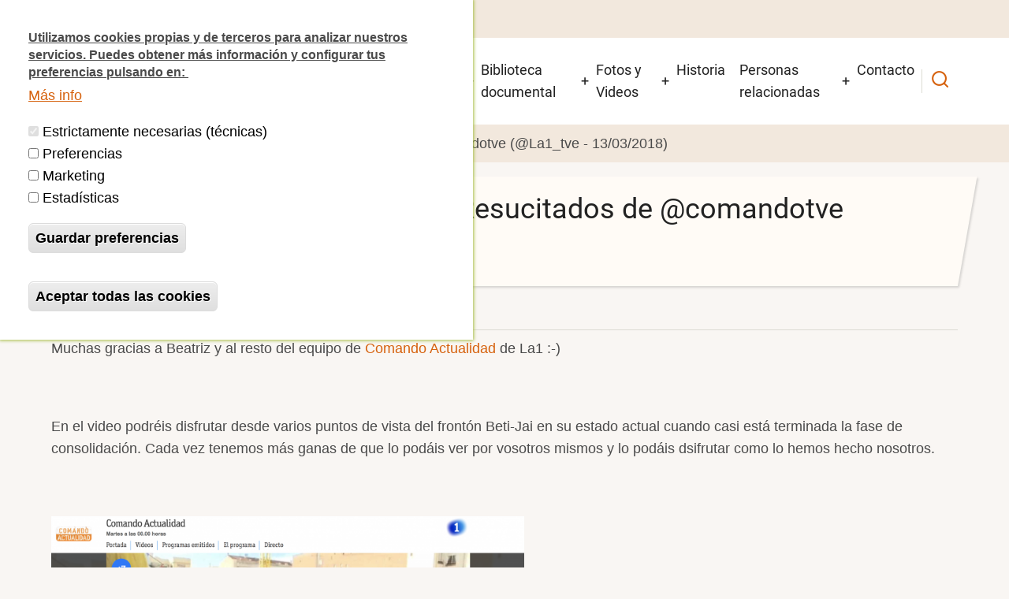

--- FILE ---
content_type: text/html; charset=UTF-8
request_url: https://frontonbetijaimadrid.org/comment/295
body_size: 49449
content:
<!DOCTYPE html>
<html lang="es" dir="ltr">
  <head>
    <meta charset="utf-8" />
<meta name="description" content=".rTable { display: hidden; width: 100%; } .rTableHeading, .rTableBody, .rTableFoot, .rTableRow{ clear: both; } .rTableCell, .rTableHead { border: 0px solid #999999; float: left; overflow: hidden; padding: 3px 1.8%; width: 33%; } .rTable:after { visibility: hidden; display: block; font-size: 0; content: &quot; &quot;; clear: both; height: 0; }.rTable .rTableRow .rTableCell h2 strong { color: #FFFFFF !important ; } Muchas gracias a Beatriz y al resto del equipo de Comando Actualidad" />
<link rel="canonical" href="https://frontonbetijaimadrid.org/video-el-fronton-beti-jai-en-resucitados-de-comandotve-la1tve-13032018" />
<meta name="msapplication-TileColor" content="#da532c" />
<meta name="msapplication-TileImage" content="/sites/default/files/favicons/mstile-144x144.png" />
<meta name="theme-color" content="#ffffff" />
<meta name="Generator" content="Drupal 10 (https://www.drupal.org)" />
<meta name="MobileOptimized" content="width" />
<meta name="HandheldFriendly" content="true" />
<meta name="viewport" content="width=device-width, initial-scale=1.0" />
<style>div#sliding-popup, div#sliding-popup .eu-cookie-withdraw-banner, .eu-cookie-withdraw-tab {background: #FFFFFF} div#sliding-popup.eu-cookie-withdraw-wrapper { background: transparent; } #sliding-popup h1, #sliding-popup h2, #sliding-popup h3, #sliding-popup p, #sliding-popup label, #sliding-popup div, .eu-cookie-compliance-more-button, .eu-cookie-compliance-secondary-button, .eu-cookie-withdraw-tab { color: #000000;} .eu-cookie-withdraw-tab { border-color: #000000;}#sliding-popup.sliding-popup-top { position: fixed; }</style>
<link rel="apple-touch-icon" sizes="180x180" href="/sites/default/files/favicons/apple-touch-icon.png" />
<link rel="icon" type="image/png" sizes="32x32" href="/sites/default/files/favicons/favicon-32x32.png" />
<link rel="icon" type="image/png" sizes="192x192" href="/sites/default/files/favicons/android-chrome-192x192.png" />
<link rel="icon" type="image/png" sizes="16x16" href="/sites/default/files/favicons/favicon-16x16.png" />
<link rel="manifest" href="/sites/default/files/favicons/site.webmanifest" />
<link rel="mask-icon" href="/sites/default/files/favicons/safari-pinned-tab.svg" color="#5bbad5" />
<link rel="icon" href="/sites/default/files/favicon-96x96.png" type="image/png" />
<script src="/sites/default/files/eu_cookie_compliance/eu_cookie_compliance.script.js?t5o2b7" defer></script>
<script>window.a2a_config=window.a2a_config||{};a2a_config.callbacks=[];a2a_config.overlays=[];a2a_config.templates={};a2a_config.icon_color = "unset,#fff5ee";
</script>

    <title>VIDEO: El Frontón Beti-Jai en #Resucitados de @comandotve (@La1_tve - 13/03/2018) | Plataforma Salvemos el Frontón Beti-Jai de Madrid</title>
        <link rel="preload" as="font" href="/themes/contrib/tarapro/fonts/open-sans.woff2" type="font/woff2" crossorigin>
    <link rel="preload" as="font" href="/themes/contrib/tarapro/fonts/roboto.woff2" type="font/woff2" crossorigin>
        <link rel="stylesheet" media="all" href="/core/themes/stable9/css/core/components/progress.module.css?t5o2b7" />
<link rel="stylesheet" media="all" href="/core/themes/stable9/css/core/components/ajax-progress.module.css?t5o2b7" />
<link rel="stylesheet" media="all" href="/core/themes/stable9/css/system/components/align.module.css?t5o2b7" />
<link rel="stylesheet" media="all" href="/core/themes/stable9/css/system/components/fieldgroup.module.css?t5o2b7" />
<link rel="stylesheet" media="all" href="/core/themes/stable9/css/system/components/container-inline.module.css?t5o2b7" />
<link rel="stylesheet" media="all" href="/core/themes/stable9/css/system/components/clearfix.module.css?t5o2b7" />
<link rel="stylesheet" media="all" href="/core/themes/stable9/css/system/components/details.module.css?t5o2b7" />
<link rel="stylesheet" media="all" href="/core/themes/stable9/css/system/components/hidden.module.css?t5o2b7" />
<link rel="stylesheet" media="all" href="/core/themes/stable9/css/system/components/item-list.module.css?t5o2b7" />
<link rel="stylesheet" media="all" href="/core/themes/stable9/css/system/components/js.module.css?t5o2b7" />
<link rel="stylesheet" media="all" href="/core/themes/stable9/css/system/components/nowrap.module.css?t5o2b7" />
<link rel="stylesheet" media="all" href="/core/themes/stable9/css/system/components/position-container.module.css?t5o2b7" />
<link rel="stylesheet" media="all" href="/core/themes/stable9/css/system/components/reset-appearance.module.css?t5o2b7" />
<link rel="stylesheet" media="all" href="/core/themes/stable9/css/system/components/resize.module.css?t5o2b7" />
<link rel="stylesheet" media="all" href="/core/themes/stable9/css/system/components/system-status-counter.css?t5o2b7" />
<link rel="stylesheet" media="all" href="/core/themes/stable9/css/system/components/system-status-report-counters.css?t5o2b7" />
<link rel="stylesheet" media="all" href="/core/themes/stable9/css/system/components/system-status-report-general-info.css?t5o2b7" />
<link rel="stylesheet" media="all" href="/core/themes/stable9/css/system/components/tablesort.module.css?t5o2b7" />
<link rel="stylesheet" media="all" href="/modules/contrib/eu_cookie_compliance/css/eu_cookie_compliance.css?t5o2b7" />
<link rel="stylesheet" media="all" href="/modules/contrib/addtoany/css/addtoany.css?t5o2b7" />
<link rel="stylesheet" media="all" href="/modules/contrib/ckeditor5_plugin_pack/modules/ckeditor5_plugin_pack_indent_block/css/indent-block.css?t5o2b7" />
<link rel="stylesheet" media="all" href="/themes/contrib/tarapro/css/fontawesome6.css?t5o2b7" />
<link rel="stylesheet" media="all" href="/themes/contrib/tarapro/css/tiny-slider.css?t5o2b7" />
<link rel="stylesheet" media="all" href="/themes/contrib/tarapro/css/style.css?t5o2b7" />
<link rel="stylesheet" media="all" href="/themes/contrib/tarapro/css/font.css?t5o2b7" />

    <script type="application/json" data-drupal-selector="drupal-settings-json">{"path":{"baseUrl":"\/","pathPrefix":"","currentPath":"comment\/295","currentPathIsAdmin":false,"isFront":false,"currentLanguage":"es","currentQuery":{"page":0}},"pluralDelimiter":"\u0003","suppressDeprecationErrors":true,"gtag":{"tagId":"G-E2LZ1NBDXZ","consentMode":false,"otherIds":[],"events":[],"additionalConfigInfo":[]},"ajaxPageState":{"libraries":"[base64]","theme":"tarapro","theme_token":null},"ajaxTrustedUrl":{"\/search\/node":true},"eu_cookie_compliance":{"cookie_policy_version":"1.0.0","popup_enabled":true,"popup_agreed_enabled":false,"popup_hide_agreed":false,"popup_clicking_confirmation":false,"popup_scrolling_confirmation":false,"popup_html_info":"\u003Cdiv aria-labelledby=\u0022popup-text\u0022  class=\u0022eu-cookie-compliance-banner eu-cookie-compliance-banner-info eu-cookie-compliance-banner--categories\u0022\u003E\n  \u003Cdiv class=\u0022popup-content info eu-cookie-compliance-content\u0022\u003E\n        \u003Cdiv id=\u0022popup-text\u0022 class=\u0022eu-cookie-compliance-message\u0022 role=\u0022document\u0022\u003E\n      \u003Cp\u003E\u003Cu\u003EUtilizamos cookies propias y de terceros para analizar nuestros servicios. Puedes obtener m\u00e1s informaci\u00f3n y configurar tus preferencias\u0026nbsp;pulsando en:\u0026nbsp;\u003C\/u\u003E\u003C\/p\u003E\n              \u003Cbutton type=\u0022button\u0022 class=\u0022find-more-button eu-cookie-compliance-more-button\u0022\u003EM\u00e1s info\u003C\/button\u003E\n          \u003C\/div\u003E\n\n          \u003Cdiv id=\u0022eu-cookie-compliance-categories\u0022 class=\u0022eu-cookie-compliance-categories\u0022\u003E\n                  \u003Cdiv class=\u0022eu-cookie-compliance-category\u0022\u003E\n            \u003Cdiv\u003E\n              \u003Cinput type=\u0022checkbox\u0022 name=\u0022cookie-categories\u0022 class=\u0022eu-cookie-compliance-category-checkbox\u0022 id=\u0022cookie-category-tecnicas\u0022\n                     value=\u0022tecnicas\u0022\n                      checked                       disabled  \u003E\n              \u003Clabel for=\u0022cookie-category-tecnicas\u0022\u003EEstrictamente necesarias (t\u00e9cnicas)\u003C\/label\u003E\n            \u003C\/div\u003E\n                      \u003C\/div\u003E\n                  \u003Cdiv class=\u0022eu-cookie-compliance-category\u0022\u003E\n            \u003Cdiv\u003E\n              \u003Cinput type=\u0022checkbox\u0022 name=\u0022cookie-categories\u0022 class=\u0022eu-cookie-compliance-category-checkbox\u0022 id=\u0022cookie-category-preferencias\u0022\n                     value=\u0022preferencias\u0022\n                                           \u003E\n              \u003Clabel for=\u0022cookie-category-preferencias\u0022\u003EPreferencias\u003C\/label\u003E\n            \u003C\/div\u003E\n                      \u003C\/div\u003E\n                  \u003Cdiv class=\u0022eu-cookie-compliance-category\u0022\u003E\n            \u003Cdiv\u003E\n              \u003Cinput type=\u0022checkbox\u0022 name=\u0022cookie-categories\u0022 class=\u0022eu-cookie-compliance-category-checkbox\u0022 id=\u0022cookie-category-marketing\u0022\n                     value=\u0022marketing\u0022\n                                           \u003E\n              \u003Clabel for=\u0022cookie-category-marketing\u0022\u003EMarketing\u003C\/label\u003E\n            \u003C\/div\u003E\n                      \u003C\/div\u003E\n                  \u003Cdiv class=\u0022eu-cookie-compliance-category\u0022\u003E\n            \u003Cdiv\u003E\n              \u003Cinput type=\u0022checkbox\u0022 name=\u0022cookie-categories\u0022 class=\u0022eu-cookie-compliance-category-checkbox\u0022 id=\u0022cookie-category-estadisticas\u0022\n                     value=\u0022estadisticas\u0022\n                                           \u003E\n              \u003Clabel for=\u0022cookie-category-estadisticas\u0022\u003EEstad\u00edsticas\u003C\/label\u003E\n            \u003C\/div\u003E\n                      \u003C\/div\u003E\n                          \u003Cdiv class=\u0022eu-cookie-compliance-categories-buttons\u0022\u003E\n            \u003Cbutton type=\u0022button\u0022\n                    class=\u0022eu-cookie-compliance-save-preferences-button \u0022\u003EGuardar preferencias\u003C\/button\u003E\n          \u003C\/div\u003E\n              \u003C\/div\u003E\n    \n    \u003Cdiv id=\u0022popup-buttons\u0022 class=\u0022eu-cookie-compliance-buttons eu-cookie-compliance-has-categories\u0022\u003E\n            \u003Cbutton type=\u0022button\u0022 class=\u0022agree-button eu-cookie-compliance-default-button\u0022\u003E Aceptar todas las cookies\u003C\/button\u003E\n              \u003Cbutton type=\u0022button\u0022 class=\u0022eu-cookie-withdraw-button visually-hidden\u0022\u003ERevocar consentimiento\u003C\/button\u003E\n          \u003C\/div\u003E\n  \u003C\/div\u003E\n\u003C\/div\u003E","use_mobile_message":false,"mobile_popup_html_info":"\u003Cdiv aria-labelledby=\u0022popup-text\u0022  class=\u0022eu-cookie-compliance-banner eu-cookie-compliance-banner-info eu-cookie-compliance-banner--categories\u0022\u003E\n  \u003Cdiv class=\u0022popup-content info eu-cookie-compliance-content\u0022\u003E\n        \u003Cdiv id=\u0022popup-text\u0022 class=\u0022eu-cookie-compliance-message\u0022 role=\u0022document\u0022\u003E\n      \n              \u003Cbutton type=\u0022button\u0022 class=\u0022find-more-button eu-cookie-compliance-more-button\u0022\u003EM\u00e1s info\u003C\/button\u003E\n          \u003C\/div\u003E\n\n          \u003Cdiv id=\u0022eu-cookie-compliance-categories\u0022 class=\u0022eu-cookie-compliance-categories\u0022\u003E\n                  \u003Cdiv class=\u0022eu-cookie-compliance-category\u0022\u003E\n            \u003Cdiv\u003E\n              \u003Cinput type=\u0022checkbox\u0022 name=\u0022cookie-categories\u0022 class=\u0022eu-cookie-compliance-category-checkbox\u0022 id=\u0022cookie-category-tecnicas\u0022\n                     value=\u0022tecnicas\u0022\n                      checked                       disabled  \u003E\n              \u003Clabel for=\u0022cookie-category-tecnicas\u0022\u003EEstrictamente necesarias (t\u00e9cnicas)\u003C\/label\u003E\n            \u003C\/div\u003E\n                      \u003C\/div\u003E\n                  \u003Cdiv class=\u0022eu-cookie-compliance-category\u0022\u003E\n            \u003Cdiv\u003E\n              \u003Cinput type=\u0022checkbox\u0022 name=\u0022cookie-categories\u0022 class=\u0022eu-cookie-compliance-category-checkbox\u0022 id=\u0022cookie-category-preferencias\u0022\n                     value=\u0022preferencias\u0022\n                                           \u003E\n              \u003Clabel for=\u0022cookie-category-preferencias\u0022\u003EPreferencias\u003C\/label\u003E\n            \u003C\/div\u003E\n                      \u003C\/div\u003E\n                  \u003Cdiv class=\u0022eu-cookie-compliance-category\u0022\u003E\n            \u003Cdiv\u003E\n              \u003Cinput type=\u0022checkbox\u0022 name=\u0022cookie-categories\u0022 class=\u0022eu-cookie-compliance-category-checkbox\u0022 id=\u0022cookie-category-marketing\u0022\n                     value=\u0022marketing\u0022\n                                           \u003E\n              \u003Clabel for=\u0022cookie-category-marketing\u0022\u003EMarketing\u003C\/label\u003E\n            \u003C\/div\u003E\n                      \u003C\/div\u003E\n                  \u003Cdiv class=\u0022eu-cookie-compliance-category\u0022\u003E\n            \u003Cdiv\u003E\n              \u003Cinput type=\u0022checkbox\u0022 name=\u0022cookie-categories\u0022 class=\u0022eu-cookie-compliance-category-checkbox\u0022 id=\u0022cookie-category-estadisticas\u0022\n                     value=\u0022estadisticas\u0022\n                                           \u003E\n              \u003Clabel for=\u0022cookie-category-estadisticas\u0022\u003EEstad\u00edsticas\u003C\/label\u003E\n            \u003C\/div\u003E\n                      \u003C\/div\u003E\n                          \u003Cdiv class=\u0022eu-cookie-compliance-categories-buttons\u0022\u003E\n            \u003Cbutton type=\u0022button\u0022\n                    class=\u0022eu-cookie-compliance-save-preferences-button \u0022\u003EGuardar preferencias\u003C\/button\u003E\n          \u003C\/div\u003E\n              \u003C\/div\u003E\n    \n    \u003Cdiv id=\u0022popup-buttons\u0022 class=\u0022eu-cookie-compliance-buttons eu-cookie-compliance-has-categories\u0022\u003E\n            \u003Cbutton type=\u0022button\u0022 class=\u0022agree-button eu-cookie-compliance-default-button\u0022\u003E Aceptar todas las cookies\u003C\/button\u003E\n              \u003Cbutton type=\u0022button\u0022 class=\u0022eu-cookie-withdraw-button visually-hidden\u0022\u003ERevocar consentimiento\u003C\/button\u003E\n          \u003C\/div\u003E\n  \u003C\/div\u003E\n\u003C\/div\u003E","mobile_breakpoint":768,"popup_html_agreed":false,"popup_use_bare_css":false,"popup_height":"auto","popup_width":"100%","popup_delay":1000,"popup_link":"\/politica-de-cookies","popup_link_new_window":true,"popup_position":true,"fixed_top_position":true,"popup_language":"es","store_consent":false,"better_support_for_screen_readers":false,"cookie_name":"agreegpdr","reload_page":true,"domain":"","domain_all_sites":false,"popup_eu_only":false,"popup_eu_only_js":false,"cookie_lifetime":10,"cookie_session":0,"set_cookie_session_zero_on_disagree":0,"disagree_do_not_show_popup":false,"method":"categories","automatic_cookies_removal":true,"allowed_cookies":"tecnicas:__cf_bm\r\ntecnicas:CONSENT\r\ntecnicas:CookieConsent\r\ntecnicas:agreegpdr\r\ntecnicas:datadome\r\ntecnicas:firebase:host:#.firebaseio.com\r\ntecnicas:G_ENABLED_IDPS\r\ntecnicas:IE-jwt\r\ntecnicas:localization\r\ntecnicas:OptanonConsent\r\ntecnicas:rc::a\r\ntecnicas:rc::c\r\ntecnicas:sc_anonymous_id\r\ntecnicas:SSESS#\r\ntecnicas:test\r\ntecnicas:test_cookie\r\ntecnicas:ts\r\ntecnicas:v1st\r\ntecnicas:xb\r\npreferencias:_sak\r\npreferencias:firebaseLocalStorageDb#firebaseLocalStorage\r\npreferencias:i18n\r\npreferencias:IE-LANG_CODE\r\npreferencias:IE-set_country\r\nestadisticas:_ga\r\nestadisticas:_ga_#\r\nestadisticas:_gat\r\nestadisticas:_gid\r\nestadisticas:__CJ_session_metadata\r\nestadisticas:__qca\r\nestadisticas:__utma\r\nestadisticas:__utmb\r\nestadisticas:__utmc\r\nestadisticas:__utmd\r\nestadisticas:__utmz\r\nestadisticas:_dlt\r\nestadisticas:_scribd_session\r\nestadisticas:AMCV_#\r\nestadisticas:AMCVS_#AdobeOrg\r\nestadisticas:attributionCookie\r\nestadisticas:dextp\r\nestadisticas:dmvk\r\nestadisticas:firebase:previous_websocket_failure\r\nestadisticas:flrb\r\nestadisticas:flrbgdrp\r\nestadisticas:flrbgmrp\r\nestadisticas:flrbgrp\r\nestadisticas:flrbp\r\nestadisticas:flrbrp\r\nestadisticas:flrbrst\r\nestadisticas:flrtags\r\nestadisticas:pdfjs.history\r\nestadisticas:qcSes\r\nestadisticas:TEST_AMCV_COOKIE\r\nestadisticas:vuid vimeo.com HTTP 2 a\u00f1os\r\nmarketing:DEVICE_INFO\r\nmarketing:LAST_RESULT_ENTRY_KEY\r\nmarketing:LogsDatabaseV2:V8a3eaf38||#LogsRequestsStore\r\nmarketing:remote_sid\r\nmarketing:TESTCOOKIESENABLED\r\nmarketing:VISITOR_INFO1_LIVE\r\nmarketing:YSC\r\nmarketing:ytidb::LAST_RESULT_ENTRY_KEY\r\nmarketing:YtIdbMeta#databases\r\nmarketing:yt-remote-cast-available\r\nmarketing:yt-remote-cast-installed\r\nmarketing:yt-remote-connected-devices\r\nmarketing:yt-remote-device-id\r\nmarketing:yt-remote-fast-check-period\r\nmarketing:yt-remote-session-app\r\nmarketing:yt-remote-session-name\r\nmarketing:_dp\r\nmarketing:_uid\r\nmarketing:A1\r\nmarketing:A1S\r\nmarketing:A3\r\nmarketing:ads\/ga-audiences\r\nmarketing:audience\r\nmarketing:B\r\nmarketing:demdex\r\nmarketing:dpm\r\nmarketing:everest_g_v2\r\nmarketing:everest_session_v2\r\nmarketing:fbssls_#\r\nmarketing:IDE\r\nmarketing:iutk\r\nmarketing:lri\r\nmarketing:mc\r\nmarketing:mp_#_mixpanel\r\nmarketing:nextId\r\nmarketing:NID\r\nmarketing:oauth2_cs::#.apps.googleusercontent.com\r\nmarketing:redirectFacebook\r\nmarketing:requests\r\nmarketing:s_ecid\r\nmarketing:scribd_ubtc\r\nmarketing:ServiceWorkerLogsDatabase#SWHealthLog\r\nmarketing:track\/cmf\/generic\r\nmarketing:WIDGET::local::assignments\r\nmarketing:yt.innertube::nextId\r\nmarketing:__mp_opt_in_out_0cf3d1ea9fed57d54806204357b15a81\r\nmarketing:3dw_ftr_tgls\r\nmarketing:arc-geo\r\nmarketing:ccc\r\nmarketing:DM_ReaderSession\r\nmarketing:fbsr_136494494209\r\nmarketing:nextId\r\nmarketing:number(1677333850101)\r\nmarketing:number(1677333850103)\r\nmarketing:number(1677333951581)\r\nmarketing:number(1677333951583)\r\nmarketing:td\r\nmarketing:whp_unique","withdraw_markup":"\u003Cbutton type=\u0022button\u0022 class=\u0022eu-cookie-withdraw-tab\u0022\u003EConfiguraci\u00f3n de privacidad\u003C\/button\u003E\n\u003Cdiv aria-labelledby=\u0022popup-text\u0022 class=\u0022eu-cookie-withdraw-banner\u0022\u003E\n  \u003Cdiv class=\u0022popup-content info eu-cookie-compliance-content\u0022\u003E\n    \u003Cdiv id=\u0022popup-text\u0022 class=\u0022eu-cookie-compliance-message\u0022 role=\u0022document\u0022\u003E\n      \u003Ch2\u003EUtilizamos cookies en esta web para mejorar tu experiencia de usuario\u003C\/h2\u003E\u003Cp\u003ENos has dado tu consentimiento para usar cookies.\u003C\/p\u003E\n    \u003C\/div\u003E\n    \u003Cdiv id=\u0022popup-buttons\u0022 class=\u0022eu-cookie-compliance-buttons\u0022\u003E\n      \u003Cbutton type=\u0022button\u0022 class=\u0022eu-cookie-withdraw-button \u0022\u003ERevocar consentimiento\u003C\/button\u003E\n    \u003C\/div\u003E\n  \u003C\/div\u003E\n\u003C\/div\u003E","withdraw_enabled":true,"reload_options":0,"reload_routes_list":"","withdraw_button_on_info_popup":false,"cookie_categories":["tecnicas","preferencias","marketing","estadisticas"],"cookie_categories_details":{"tecnicas":{"uuid":"8528097e-f874-454c-9ea9-7bd1bca94c5d","langcode":"es","status":true,"dependencies":[],"id":"tecnicas","label":"Estrictamente necesarias (t\u00e9cnicas)","description":"","checkbox_default_state":"required","weight":-9},"preferencias":{"uuid":"eeebce25-7d83-4145-b9a3-d8805c750843","langcode":"es","status":true,"dependencies":[],"id":"preferencias","label":"Preferencias","description":"","checkbox_default_state":"unchecked","weight":-8},"marketing":{"uuid":"dd0288ee-bb0e-4611-9bd7-389bc93186f7","langcode":"es","status":true,"dependencies":[],"id":"marketing","label":"Marketing","description":"","checkbox_default_state":"unchecked","weight":-7},"estadisticas":{"uuid":"892d22ad-5b30-4290-919f-eebbc42ff095","langcode":"es","status":true,"dependencies":[],"id":"estadisticas","label":"Estad\u00edsticas","description":"","checkbox_default_state":"unchecked","weight":-6}},"enable_save_preferences_button":true,"cookie_value_disagreed":"0","cookie_value_agreed_show_thank_you":"1","cookie_value_agreed":"2","containing_element":"body","settings_tab_enabled":false,"olivero_primary_button_classes":"","olivero_secondary_button_classes":"","close_button_action":"close_banner","open_by_default":true,"modules_allow_popup":true,"hide_the_banner":false,"geoip_match":true,"unverified_scripts":["https:\/\/e.issuu.com\/embed.js","https:\/\/secure.quantserve.com\/quant.js","https:\/\/ssl.google-analytics.com\/ga.js","https:\/\/s-f.scribdassets.com\/webpack\/monolith\/3.adbbc9a5b5eb8eb62b58.js","https:\/\/www.google-analytics.com\/analytics.js","https:\/\/www.googletagmanager.com\/gtag\/js","https:\/\/assets.adobedtm.com\/f3257b54648f\/0a102682e791\/launch-a7548e537628.min.js","https:\/\/f.vimeocdn.com\/js_opt\/modules\/utils\/vuid.min.js","https:\/\/www.youtube.com\/s\/player\/97ea7458\/www-embed-player.vflset\/www-embed-player.js","https:\/\/www.youtube.com\/s\/player\/97ea7458\/player_ias.vflset\/en_GB\/base.js","https:\/\/www.googletagmanager.com\/gtag\/js","https:\/\/e.issuu.com\/issuu-reader3-embed-files\/393\/embed.js","https:\/\/www.youtube.com\/s\/player\/9419f2ea\/www-embed-player.vflset\/www-embed-player.js","https:\/\/static1.dmcdn.net\/js\/gen\/widget\/pack\/mandatory.js","https:\/\/e.issuu.com\/embed.js","https:\/\/cdn.mxpnl.com\/libs\/mixpanel-2-latest.min.js","https:\/\/www.youtube.com\/s\/player\/9419f2ea\/player_ias.vflset\/en_US\/base.js","https:\/\/cdn.mxpnl.com\/libs\/mixpanel-2-latest.min.js","https:\/\/www.youtube-nocookie.com\/s\/player\/9419f2ea\/www-embed-player.vflset\/www-embed-player.js","\/sites\/default\/files\/google_tag\/web_beti_jai\/google_tag.script.js"]},"statistics":{"data":{"nid":"483"},"url":"\/modules\/contrib\/statistics\/statistics.php"},"ckeditor5Premium":{"isMediaInstalled":true},"user":{"uid":0,"permissionsHash":"0e742181060d9528ae94df62dc051fae1dc5a2da2f1f02d416fcc4314cec4047"}}</script>
<script src="/core/assets/vendor/jquery/jquery.min.js?v=3.7.1"></script>
<script src="/core/misc/drupalSettingsLoader.js?v=10.5.6"></script>
<script src="/modules/contrib/google_tag/js/gtag.js?t5o2b7"></script>
<script src="/themes/contrib/tarapro/js/blank.js?v=11.0.3"></script>

  </head>
  <body class="inner-page path-node page-type-blog no-sidebar user-guest">
  <div class="loader"></div>
        <a href="#main-content" class="visually-hidden focusable">
      Pasar al contenido principal
    </a>
    
      <div class="dialog-off-canvas-main-canvas" data-off-canvas-main-canvas>
      <div class="header-top">
  <div class="container">
    <div class="header-top-container">
                    <div class="header-top-right header-top-block">
          <ul class="social-icons">
      <li><a aria-label="facebook" title="facebook" href="https://www.facebook.com/frontonbetijai/" target="_blank"><i class="icon-facebook" aria-hidden="true"></i></a></li>
        <li><a aria-label="twitter" title="twitter" href="https://twitter.com/betijaimadrid" target="_blank"><i class="icon-twitter" aria-hidden="true"></i></a></li>
            <li><a aria-label="youtube" title="youtube" href="https://www.youtube.com/user/madridbetijaimadrid" target="_blank"><i class="icon-youtube" aria-hidden="true"></i></a></li>
            <li><a aria-label="github" title="github" aria-label="whatsapp" title="whatsapp" href="https://whatsapp.com/channel/0029VaD50Dd47XeAoagVl72Z" target="_blank"><i class="icon-whatsapp" aria-hidden="true"></i></a></li>
          <li><a aria-label="telegram" title="telegram" href="https://t.me/betijaimadrid" target="_blank"><i class="icon-telegram" aria-hidden="true"></i></a></li>
                  <li><a href="https://es.scribd.com/user/7286773/Fronton-Beti-Jai-de-Madrid?tab=collections"><i class="fa-brands fa-scribd" aria-hidden="true"></i></a></li>
<li><a href="contacto"><i class="fa fa-envelope" aria-hidden="true"></i></a></li>
<li><a href="/inscripcion-la-newsletter"><i class="fa-solid fa-newspaper" aria-hidden="true"></i></a></li>
<li><a href="blog/feed/"><i class="fa fa-rss" aria-hidden="true"></i></a></li>
  </ul>        </div> <!--/.header-top-right -->
          </div> <!--/.header-top-container -->
  </div> <!--/.container -->
</div> <!--/.header-top -->
<header class="header">
  <div class="container">
    <div class="header-container">
          <div class="site-branding">
          <div class="block-region region-site-branding">
    <div id="block-tarapro-branding" class="settings-tray-editable block" data-drupal-settingstray="editable">
  
    
  <div class="block-content">
  <div class="site-brand">
  		<div class="site-logo">
         <a href="/" title="Inicio" rel="home">
            <img src="/sites/default/files/logobetijai.png" alt="Inicio" />
         </a>
	 </div>
     </div>
  </div>
</div>
  </div>

      </div>
    <div class="header-right">
<!-- Start: primary menu region -->
<div class="mobile-menu">
  <span></span>
  <span></span>
  <span></span>
</div>
<div class="primary-menu-wrapper">
<div class="menu-wrap">
<div class="close-mobile-menu"><i class="icon-close" aria-hidden="true"></i></div>
  <div class="block-region region-primary-menu">
    <nav  id="block-tarapro-main-menu" class="settings-tray-editable block block-menu navigation menu-main" data-drupal-settingstray="editable" aria-labelledby="block-tarapro-main-menu-menu" role="navigation">
            
  <h2 class="visually-hidden block-title" id="block-tarapro-main-menu-menu">Navegación principal</h2>
  
      
              <ul class="main-menu menu">
                    <li class="menu-item main-menu-item menu-item-level-1 expanded menu-item-has-children">
                <a href="/historico" data-drupal-link-system-path="historico">Actualidad</a>

                                <ul class="submenu">
                    <li class="menu-item main-menu-item menu-item-level-2">
                <a href="/situacion-actual-del-fronton-beti-jai-de-madrid" data-drupal-link-system-path="node/1">Situación actual del Frontón Beti-Jai de Madrid</a>

              </li>
                <li class="menu-item main-menu-item menu-item-level-2">
                <a href="/blog" title="Blog de la plataforma Salvemos el Frontón Beti-Jai de Madrid" data-drupal-link-system-path="blog">Blog de la plataforma</a>

              </li>
                <li class="menu-item main-menu-item menu-item-level-2">
                <a href="/inscripcion-la-newsletter" title="Subscríbete a las novedades publicadas para estar informado. Recibirás un correo a primera hora de la mañana sólo cada vez que se publiquen novedades" data-drupal-link-system-path="node/596">Subscríbete a la NEWSLETTER</a>

              </li>
                <li class="menu-item main-menu-item menu-item-level-2">
                <a href="/historico" data-drupal-link-system-path="historico">Histórico (publicaciones por meses)</a>

              </li>
                <li class="menu-item main-menu-item menu-item-level-2">
                <a href="https://betijai.blogspot.com/" title="Blog de la plataforma">Blog inicial de la plataforma (BLOGSPOT)</a>

              </li>
        </ul>
  
              </li>
                <li class="menu-item main-menu-item menu-item-level-1">
                <a href="/plataforma-salvemos-el-fronton-beti-jai-de-madrid" title="Plataforma &quot;Salvemos el Frontón Beti-Jai de Madrid&quot;" data-drupal-link-system-path="node/6">¿Quienes somos?</a>

              </li>
                <li class="menu-item main-menu-item menu-item-level-1 expanded menu-item-has-children">
                <a href="/donde-esta-el-beti-jai-y-como-visitarlo" title="¿Dónde está?" data-drupal-link-system-path="node/60">¿Dónde está el Beti-Jai y cómo visitarlo?</a>

                                <ul class="submenu">
                    <li class="menu-item main-menu-item menu-item-level-2">
                <a href="https://www.frontonbetijai.es/visita/">VISITAS (web oficial Beti-Jai - Ayto. Madrid)</a>

              </li>
                <li class="menu-item main-menu-item menu-item-level-2">
                <a href="https://www.frontonbetijai.es/actividades/">ACTIVIDADES (web oficial Beti-Jai - Ayto. Madrid)</a>

              </li>
                <li class="menu-item main-menu-item menu-item-level-2">
                <a href="https://betijai.reservaspatrimonio.es/">RESERVAS (web oficial Beti-Jai - Ayto. Madrid)</a>

              </li>
        </ul>
  
              </li>
                <li class="menu-item main-menu-item menu-item-level-1 expanded menu-item-has-children">
                <a href="https://es.scribd.com/user/7286773/Fronton-Beti-Jai-de-Madrid?tab=collections" title="Biblioteca documental sobre el Beti-Jai">Biblioteca documental</a>

                                <ul class="submenu">
                    <li class="menu-item main-menu-item menu-item-level-2">
                <a href="https://es.scribd.com/collections/17657156/Informes-y-documentos-oficiales" title="">Informes y documentos oficiales</a>

              </li>
                <li class="menu-item main-menu-item menu-item-level-2">
                <a href="https://es.scribd.com/collections/17657148/Libros" title="">Libros</a>

              </li>
                <li class="menu-item main-menu-item menu-item-level-2">
                <a href="https://es.scribd.com/collections/17657147/Revistas" title="">Revistas</a>

              </li>
                <li class="menu-item main-menu-item menu-item-level-2">
                <a href="https://es.scribd.com/collections/17657153/Prensa" title="">Prensa</a>

              </li>
                <li class="menu-item main-menu-item menu-item-level-2">
                <a href="https://es.scribd.com/collections/17657154/Presentaciones" title="">Presentaciones</a>

              </li>
                <li class="menu-item main-menu-item menu-item-level-2">
                <a href="https://es.scribd.com/collections/17657151/Catalogos" title="">Catálogos, carteles e invitaciones</a>

              </li>
        </ul>
  
              </li>
                <li class="menu-item main-menu-item menu-item-level-1 expanded menu-item-has-children">
                <a href="/fotos-y-videos-del-beti-jai" title="Fotos y Videos del Beti-Jai" data-drupal-link-system-path="node/2">Fotos y Videos</a>

                                <ul class="submenu">
                    <li class="menu-item main-menu-item menu-item-level-2">
                <a href="/fotos-y-videos-del-beti-jai" title="" data-drupal-link-system-path="node/2">Fotografías (Selección)</a>

              </li>
                <li class="menu-item main-menu-item menu-item-level-2">
                <a href="/fotografias-1894-1918" data-drupal-link-system-path="node/434">Fotografías (1894-1918)</a>

              </li>
                <li class="menu-item main-menu-item menu-item-level-2">
                <a href="/fotografias-anos-60-80" data-drupal-link-system-path="node/436">Fotografías (Años 60 a 80)</a>

              </li>
                <li class="menu-item main-menu-item menu-item-level-2">
                <a href="https://www.flickr.com/photos/igorgm/collections/72157623199278105/" title="Albumes de fotos de Igor G.M.">Fotografías (2008-2024)</a>

              </li>
                <li class="menu-item main-menu-item menu-item-level-2">
                <a href="/videos-sobre-el-beti-jai" title="Videos sobre el Beti-Jai" data-drupal-link-system-path="node/5">Videos sobre el Beti-Jai</a>

              </li>
        </ul>
  
              </li>
                <li class="menu-item main-menu-item menu-item-level-1">
                <a href="/historia-del-fronton-beti-jai" title="Historia del Frontón Beti-Jai" data-drupal-link-system-path="node/7">Historia</a>

              </li>
                <li class="menu-item main-menu-item menu-item-level-1 expanded menu-item-has-children">
                <a href="/personas-relacionadas-con-el-beti-jai" title="Personas relacionadas con el Beti-Jai" data-drupal-link-system-path="node/8">Personas relacionadas</a>

                                <ul class="submenu">
                    <li class="menu-item main-menu-item menu-item-level-2">
                <a href="/antonio-pena-y-goni-1846-1896" title="Antonio Peña y Goñi (1846-1896)" data-drupal-link-system-path="node/36">Antonio Peña y Goñi (1846-1896)</a>

              </li>
                <li class="menu-item main-menu-item menu-item-level-2">
                <a href="/indalecio-sarasqueta-chiquito-de-eibar-1860-1900" title="Indalecio Sarasqueta - Chiquito de Éibar (1860-1900)" data-drupal-link-system-path="node/12">Indalecio Sarasqueta - Chiquito de Éibar (1860-1900)</a>

              </li>
                <li class="menu-item main-menu-item menu-item-level-2">
                <a href="/joaquin-de-rucoba-y-octavio-de-toledo-1844-1919" title="Joaquín de Rucoba y Octavio de Toledo (1844-1919)" data-drupal-link-system-path="node/9">Joaquín de Rucoba y Octavio de Toledo (1844-1919)</a>

              </li>
                <li class="menu-item main-menu-item menu-item-level-2">
                <a href="/jose-arana-elorza-1839-1908" title="José Arana Elorza (1839-1908)" data-drupal-link-system-path="node/10">José Arana Elorza (1839-1908)</a>

              </li>
                <li class="menu-item main-menu-item menu-item-level-2">
                <a href="/leonardo-torres-quevedo-1852-1936" title="Leonardo Torres Quevedo (1852-1936)" data-drupal-link-system-path="node/11">Leonardo Torres Quevedo (1852-1936)</a>

              </li>
        </ul>
  
              </li>
                <li class="menu-item main-menu-item menu-item-level-1">
                <a href="/contacto" title="Formulario de contacto" data-drupal-link-system-path="webform/contacto">Contacto</a>

              </li>
        </ul>
  


  </nav>

  </div>

</div>
</div>
<!-- End: primary menu region -->
<div class="full-page-search">
<div class="search-icon"><i class="icon-search" aria-hidden="true"></i></div> <!--/.search icon -->
<div class="search-box">
  <div class="search-box-close"></div>
  <div class="search-box-content">
      <div class="block-region region-search-box">
    <div class="search-block-form settings-tray-editable block" data-drupal-selector="search-block-form" id="block-tarapro-search" role="search" data-drupal-settingstray="editable">
  
      <h2 class="block-title">Buscar</h2>
    
  <div class="block-content">
      <form action="/search/node" method="get" id="search-block-form" accept-charset="UTF-8">
  <div class="js-form-item form-item form-type-search js-form-type-search form-item-keys js-form-item-keys form-no-label">
      <label for="edit-keys" class="visually-hidden">Buscar</label>
        <input title="Escriba lo que quiere buscar." data-drupal-selector="edit-keys" type="search" id="edit-keys" name="keys" value="" size="15" maxlength="128" class="form-search" />

        </div>
<div data-drupal-selector="edit-actions" class="form-actions js-form-wrapper form-wrapper" id="edit-actions"><input data-drupal-selector="edit-submit" type="submit" id="edit-submit" value="Buscar" class="button js-form-submit form-submit" />
</div>

</form>

    </div>
</div>
  </div>

  </div>
  <div class="search-box-close"></div>
</div><!--/search-box-->
</div> <!--/.full-page-search -->
 <!--/end if for page.search_box -->
   <!--/end if for animated_sidebar_option -->
</div> <!--/.header-right -->
  </div> <!--/.header-container -->
  </div> <!--/.container -->
</header><!-- /.header -->
<!-- End: Header -->
<!-- Start: Breadcrumb -->
<div id="breadcrumb">
   <div class="container">
       <div class="block-region region-breadcrumb">
    <div id="block-tarapro-breadcrumbs" class="settings-tray-editable block" data-drupal-settingstray="editable">
  
    
  <div class="block-content">
        <nav class="breadcrumb" role="navigation" aria-labelledby="system-breadcrumb">
    <ol class="breadcrumb-items">
          <li class="breadcrumb-item">
                  <a href="/">Inicio</a><i class="icon-angle-right breadcrumb-item-seperator" aria-hidden="true"></i>
              </li>
          <li class="breadcrumb-item">
                  VIDEO: El Frontón Beti-Jai en #Resucitados de @comandotve (@La1_tve - 13/03/2018)
              </li>
        </ol>
  </nav>

    </div>
</div>
  </div>

   </div> <!--/.container -->
</div>
<!-- End: Breadcrumb -->
<!-- Start: highlighted -->
<div id="highlighted">
   <div class="container">
        <div class="block-region region-highlighted">
    <div data-drupal-messages-fallback class="hidden"></div>

  </div>

   </div>
</div>
<!-- End: highlighted -->
<div id="main-wrapper" class="main-wrapper">
  <div class="container">
    <div class="main-container">
      <main id="main" class="page-content">
        <a id="main-content" tabindex="-1"></a>                  <div class="block-region region-content">
    <div id="block-tarapro-page-title" class="block">
  
    
  <div class="block-content">
        
      <div class="page-title-wrap">
      <h1 class="page-title"><span>VIDEO: El Frontón Beti-Jai en #Resucitados de @comandotve (@La1_tve - 13/03/2018)</span>
</h1>
    </div> <!--/.page-title-wrap -->
    

    </div>
</div><div id="block-tarapro-content" class="block">
  
    
  <div class="block-content">
      <article data-history-node-id="483" class="node node-type-blog node-view-mode-full">

  

  <header class="node-header">
        <div class="node-submitted-details">
      <div class="node-user">
        <i class="icon-user" aria-hidden="true"></i> <span><span>betijaimadrid</span></span>

      </div>
      <div class="node-date">
        <i class="icon-calendar" aria-hidden="true"></i> <span><time datetime="2018-03-14T19:27:26+01:00" title="Miércoles, Marzo 14, 2018 - 19:27">Mié, 14/03/2018 - 19:27</time>
</span>
      </div>
            
    </div>
  </header>
  <div class="node-content">
    
            <div class="field field--name-body field--type-text-with-summary field--label-hidden field-item"><style type="text/css">
.rTable {
  	display: hidden;
  	width: 100%;
}
.rTableHeading, .rTableBody, .rTableFoot, .rTableRow{
  	clear: both;
}
.rTableCell, .rTableHead {
  	border: 0px solid #999999;
  	float: left;
  	overflow: hidden;
  	padding: 3px 1.8%;
	width: 33%; }
.rTable:after {
  	 visibility: hidden;
  	 display: block;
  	 font-size: 0;
  	 content: " ";
  	 clear: both;
  	 height: 0;
}.rTable .rTableRow .rTableCell h2 strong {
	color: #FFFFFF !important ;
}</style>
<p>Muchas gracias a Beatriz y al resto del equipo de <a href="https://twitter.com/comandotve">Comando Actualidad</a> de La1 :-)</p>
<p>&nbsp;</p>
<p>En el video podréis disfrutar desde varios puntos de vista del frontón Beti-Jai en su estado actual cuando casi está terminada la fase de consolidación. Cada vez tenemos más ganas de que lo podáis ver por vosotros mismos y lo podáis dsifrutar como lo hemos hecho nosotros.</p>
<p>&nbsp;</p>
<div class="rTableRow">
	<a href="http://www.rtve.es/alacarta/videos/comando-actualidad/resucitados-salvar-bati-jai/4520981/"><img alt="" src="/sites/default/files/styles/ancho_800/public/imagen-libro/2018-03-13_Comando_Actualidad_-_Beti-Jai.png?itok=cAlzwGaW" width="600" /></a></div>
<p>&nbsp;</p>
<p><strong>Enlaces relacionados:</strong></p>
<ul>
	<li>
		<span style="color:#ff0000"><strong>VIDEO (A la carta - RTVE):</strong></span>&nbsp;<a href="http://www.rtve.es/alacarta/videos/comando-actualidad/resucitados-salvar-bati-jai/4520981/">Programa #Resucitados de Comando Actualidad (La1 - 13/03/2018)</a></li>
	<li>
		<a href="http://www.rtve.es/television/20180309/resucitados/1692180.shtml">#Resucitados en Comando Actualidad</a> (La1 - 13/03/2018)</li>
</ul>
<p>&nbsp;</p>
</div>
      <span class="a2a_kit a2a_kit_size_32 addtoany_list" data-a2a-url="https://frontonbetijaimadrid.org/video-el-fronton-beti-jai-en-resucitados-de-comandotve-la1tve-13032018" data-a2a-title="VIDEO: El Frontón Beti-Jai en #Resucitados de @comandotve (@La1_tve - 13/03/2018)"><a class="a2a_dd addtoany_share" href="https://www.addtoany.com/share#url=https%3A%2F%2Ffrontonbetijaimadrid.org%2Fvideo-el-fronton-beti-jai-en-resucitados-de-comandotve-la1tve-13032018&amp;title=VIDEO%3A%20El%20Front%C3%B3n%20Beti-Jai%20en%20%23Resucitados%20de%20%40comandotve%20%28%40La1_tve%20-%2013%2F03%2F2018%29"></a><a class="a2a_button_facebook"></a><a class="a2a_button_twitter"></a><a class="a2a_button_linkedin"></a><a class="a2a_button_whatsapp"></a><a class="a2a_button_telegram"></a><a class="a2a_button_ meneame"></a><a class="a2a_button_email"></a></span>
<section class="comments" id="comments">
  
  
<article data-comment-user-id="0" id="comment-294" class="js-comment single-comment">
  
  
  <div class="single-comment-body">
          
      <h3 class="single-comment-title"><a href="/comment/294#comment-294" class="permalink" rel="bookmark" hreflang="und">Una partida ganada</a></h3>
      
    
    <div class="single-comment-meta">
      <span><a rel="nofollow" href="http://www.madridtourguide.org">De Madrid al cielo</a> Dom, 25/03/2018 - 18:55</span>
          </div> <!-- /.single-comment-meta -->

    <div class="single-comment-content">
      
            <div class="field field--name-comment-body field--type-text-long field--label-hidden field-item">Me gustaría dar las gracias a todas aquellas personas, que han dedicado tiempo, esfuerzo y pasión a proteger un pedazo importante de la historía de la ciudad. Creo que además de la importancia de mantener un edificio histórico, la gran victoria ganada es que la gente se crea que es posible que se escuche a los ciudadanos y que nuestra ciudad no esté en brazos de la especulación y el capitalismo que a veces nos da bandazos a base de piqueta.</div>
      <ul class="links inline"><li><a href="/comment/reply/node/483/comment_node_blog/294">Respuesta</a></li></ul>
    </div>
  </div> <!-- /.single-comment-content -->
</article>

<div class="indented">
<article data-comment-user-id="1" id="comment-295" class="js-comment single-comment">
  
  
  <div class="single-comment-body">
          
      <h3 class="single-comment-title"><a href="/comment/295#comment-295" class="permalink" rel="bookmark" hreflang="und">Gracias :)</a></h3>
      
    
    <div class="single-comment-meta">
      <span><span>jaigornet</span> Lun, 26/03/2018 - 09:32</span>
              <p class="visually-hidden">En respuesta a <a href="/comment/294#comment-294" class="permalink" rel="bookmark" hreflang="und">Una partida ganada</a> por <a rel="nofollow" href="http://www.madridtourguide.org">De Madrid al cielo</a></p>
          </div> <!-- /.single-comment-meta -->

    <div class="single-comment-content">
      
            <div class="field field--name-comment-body field--type-text-long field--label-hidden field-item"><p>Muchas gracias por tus palabras de apoyo :-) No debemos dejar caer la ciudad en las garras de la especulación de nuevo. Y más ahora que parece que se infla una nueva burbuja amenazando el futuro del patrimonio.</p>
</div>
      <ul class="links inline"><li><a href="/comment/reply/node/483/comment_node_blog/295">Respuesta</a></li></ul>
    </div>
  </div> <!-- /.single-comment-content -->
</article>
</div>

  
</section>
<div class="node-links-container"><ul class="links inline"><li><a href="/comment/reply/node/483/comment_node_blog#comment-form" title="Comparte tus ideas y opiniones.">Añadir nuevo comentario</a></li></ul>
</div>
  </div>
</article>

    </div>
</div>
  </div>

              </main>
                </div>   </div> </div><section id="last-section"></section>
<!-- Start: Footer -->
<footer id="footer">
  <div class="footer">
    <div class="container">
    <!-- /footer-top -->
           <section class="footer-bottom-middle">
              <div class="copyright">
                        <div class="block-region region-copyright">
    <div id="block-tarapro-avisolegalycookies" class="settings-tray-editable block" data-drupal-settingstray="editable">
  
    
  <div class="block-content">
      
            <div class="field field--name-body field--type-text-with-summary field--label-hidden field-item"><p class="text-align-center"><a href="/aviso-legal"><span class="text-big" style="background-color:hsl(0,0%,100%);"><strong>AVISO LEGAL</strong></span></a><span style="background-color:hsl(0,0%,100%);"><strong> - </strong></span><a href="/politica-de-cookies"><span class="text-big" style="background-color:hsl(0,0%,100%);"><strong>POLÍTICA DE COOKIES</strong></span></a></p></div>
      
    </div>
</div>
  </div>

           <!-- end if copyright_text_custom -->
        </div><!-- /copyright -->
      <!-- end if for copyright -->
              <div class="footer-bottom-middle-right">
          <ul class="social-icons">
      <li><a aria-label="facebook" title="facebook" href="https://www.facebook.com/frontonbetijai/" target="_blank"><i class="icon-facebook" aria-hidden="true"></i></a></li>
        <li><a aria-label="twitter" title="twitter" href="https://twitter.com/betijaimadrid" target="_blank"><i class="icon-twitter" aria-hidden="true"></i></a></li>
            <li><a aria-label="youtube" title="youtube" href="https://www.youtube.com/user/madridbetijaimadrid" target="_blank"><i class="icon-youtube" aria-hidden="true"></i></a></li>
            <li><a aria-label="github" title="github" aria-label="whatsapp" title="whatsapp" href="https://whatsapp.com/channel/0029VaD50Dd47XeAoagVl72Z" target="_blank"><i class="icon-whatsapp" aria-hidden="true"></i></a></li>
          <li><a aria-label="telegram" title="telegram" href="https://t.me/betijaimadrid" target="_blank"><i class="icon-telegram" aria-hidden="true"></i></a></li>
                  <li><a href="https://es.scribd.com/user/7286773/Fronton-Beti-Jai-de-Madrid?tab=collections"><i class="fa-brands fa-scribd" aria-hidden="true"></i></a></li>
<li><a href="contacto"><i class="fa fa-envelope" aria-hidden="true"></i></a></li>
<li><a href="/inscripcion-la-newsletter"><i class="fa-solid fa-newspaper" aria-hidden="true"></i></a></li>
<li><a href="blog/feed/"><i class="fa fa-rss" aria-hidden="true"></i></a></li>
  </ul>        </div>
      <!-- end if social_icons_footer_option -->
    </section><!-- /footer-bottom-middle -->
    <!-- end condition for footer_bottom -->
    </div><!-- /.container -->
  </div> <!--/.footer -->
</footer>
<div class="scrolltop"><i class="icon-arrow-up" aria-hidden="true"></i></div>
<!-- End: Footer -->
<style>
.im {
  display: none;
}
</style>
<style>
.fab {
  display: none;
}
</style>

<style>
.header {
  position: sticky;
  top: 0;
}
</style>

  </div>

    
  
    <script src="/core/assets/vendor/once/once.min.js?v=1.0.1"></script>
<script src="/sites/default/files/languages/es_BaAgMrgQVmg8yHhG0OI3Wh4RSaGNzVudAJetZ0Sqc5k.js?t5o2b7"></script>
<script src="/core/misc/drupal.js?v=10.5.6"></script>
<script src="/core/misc/drupal.init.js?v=10.5.6"></script>
<script src="/core/assets/vendor/tabbable/index.umd.min.js?v=6.2.0"></script>
<script src="https://static.addtoany.com/menu/page.js" defer></script>
<script src="/modules/contrib/addtoany/js/addtoany.js?v=10.5.6"></script>
<script src="/core/modules/comment/js/comment-by-viewer.js?v=10.5.6"></script>
<script src="/modules/contrib/eu_cookie_compliance/js/eu_cookie_compliance.min.js?t5o2b7"></script>
<script src="/core/misc/progress.js?v=10.5.6"></script>
<script src="/core/assets/vendor/loadjs/loadjs.min.js?v=4.3.0"></script>
<script src="/core/misc/debounce.js?v=10.5.6"></script>
<script src="/core/misc/announce.js?v=10.5.6"></script>
<script src="/core/misc/message.js?v=10.5.6"></script>
<script src="/core/misc/ajax.js?v=10.5.6"></script>
<script src="/modules/contrib/google_tag/js/gtag.ajax.js?t5o2b7"></script>
<script src="/modules/contrib/statistics/statistics.js?v=10.5.6"></script>
<script src="/themes/contrib/tarapro/js/viewportchecker.js?v=11.0.3"></script>
<script src="/themes/contrib/tarapro/js/cookiealert.js?v=11.0.3"></script>
<script src="/themes/contrib/tarapro/js/tiny-slider.js?v=11.0.3"></script>
<script src="/themes/contrib/tarapro/js/tarapro.js?v=11.0.3"></script>

<script>
jQuery(window).on("load", function () {
  if (jQuery(window).width() > 767) {
    var footerheight = jQuery("#footer").outerHeight(true);
    jQuery("#last-section").css("height", footerheight);
  }
});
</script>
<style>
@media screen and (min-width: 768px) {
#footer {
  position: fixed;
  right: 0;
  bottom: 0;
  left: 0;
  z-index: 0;
}
}
</style>
<script type="text/javascript">
  jQuery(document).ready(function() {
    jQuery(".loader").fadeOut( 'slow' );
  });
</script>

  </body>
</html>


--- FILE ---
content_type: application/javascript
request_url: https://frontonbetijaimadrid.org/sites/default/files/eu_cookie_compliance/eu_cookie_compliance.script.js?t5o2b7
body_size: 2618
content:
function createSnippet(scriptToLoad) {
  const {src, attachName} = scriptToLoad;
  const tag = document.createElement('script');
  tag.src = decodeURI(src);
  if (attachName) {
    const intervalId = setInterval(() => {
      if (Drupal.behaviors[attachName]) {
        Drupal.behaviors[attachName].attach(document, drupalSettings);
        clearInterval(intervalId);
      }
    }, 100);
  }
  document.body.appendChild(tag);
}
window.euCookieComplianceLoadScripts = function(category) {
  const unverifiedScripts = drupalSettings.eu_cookie_compliance.unverified_scripts;
  const scriptList = [{"src":"https://e.issuu.com/embed.js","categoryName":"marketing"},{"src":"https://secure.quantserve.com/quant.js","categoryName":"estadisticas"},{"src":"https://ssl.google-analytics.com/ga.js","categoryName":"estadisticas"},{"src":"https://s-f.scribdassets.com/webpack/monolith/3.adbbc9a5b5eb8eb62b58.js","categoryName":"estadisticas"},{"src":"https://www.google-analytics.com/analytics.js","categoryName":"estadisticas"},{"src":"https://www.googletagmanager.com/gtag/js","categoryName":"marketing"},{"src":"https://assets.adobedtm.com/f3257b54648f/0a102682e791/launch-a7548e537628.min.js","categoryName":"estadisticas"},{"src":"https://f.vimeocdn.com/js_opt/modules/utils/vuid.min.js","categoryName":"estadisticas"},{"src":"https://www.youtube.com/s/player/97ea7458/www-embed-player.vflset/www-embed-player.js","categoryName":"marketing"},{"src":"https://www.youtube.com/s/player/97ea7458/player_ias.vflset/en_GB/base.js","categoryName":"marketing"},{"src":"https://e.issuu.com/issuu-reader3-embed-files/393/embed.js","categoryName":"marketing"},{"src":"https://www.youtube.com/s/player/9419f2ea/www-embed-player.vflset/www-embed-player.js","categoryName":"marketing"},{"src":"https://static1.dmcdn.net/js/gen/widget/pack/mandatory.js","categoryName":"marketing"},{"src":"https://cdn.mxpnl.com/libs/mixpanel-2-latest.min.js","categoryName":"marketing"},{"src":"https://www.youtube.com/s/player/9419f2ea/player_ias.vflset/en_US/base.js","categoryName":"marketing"},{"src":"https://www.youtube-nocookie.com/s/player/9419f2ea/www-embed-player.vflset/www-embed-player.js","categoryName":"marketing"},{"src":"/sites/default/files/google_tag/web_beti_jai/google_tag.script.js","categoryName":"marketing"}];

  scriptList.forEach(scriptToLoad => {
    const {src, categoryName} = scriptToLoad;
    if (!unverifiedScripts.includes(src)) {
      if (!category && !categoryName) {
        // Load scripts without any categories specified.
        createSnippet(scriptToLoad);
      } else if (categoryName === category) {
        // Load scripts for the specific category.
        createSnippet(scriptToLoad);
      }
    }
  });
}

--- FILE ---
content_type: image/svg+xml
request_url: https://frontonbetijaimadrid.org/themes/contrib/tarapro/images/footer-bg.svg
body_size: 45430
content:
<?xml version="1.0" encoding="UTF-8" standalone="no"?>
<!DOCTYPE svg PUBLIC "-//W3C//DTD SVG 1.1//EN" "http://www.w3.org/Graphics/SVG/1.1/DTD/svg11.dtd">
<svg width="100%" height="100%" viewBox="0 0 200 200" version="1.1" xmlns="http://www.w3.org/2000/svg" xmlns:xlink="http://www.w3.org/1999/xlink" xml:space="preserve" xmlns:serif="http://www.serif.com/" style="fill-rule:evenodd;clip-rule:evenodd;stroke-linejoin:round;stroke-miterlimit:2;">
    <g transform="matrix(0.0413325,0,0,0.0413325,-63.3254,-35.5833)">
        <use xlink:href="#_Image1" x="62.758" y="36.027" width="4865px" height="4865px" transform="matrix(24.204,0,0,24.204,0,0)"/>
    </g>
    <defs>
        <image id="_Image1" width="201px" height="201px" xlink:href="[data-uri]"/>
    </defs>
</svg>
